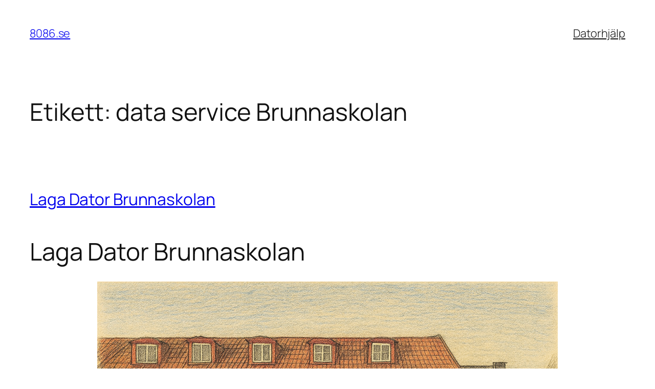

--- FILE ---
content_type: text/html; charset=UTF-8
request_url: https://8086.se/tag/data-service-brunnaskolan/
body_size: 16681
content:
<!DOCTYPE html>
<html lang="sv-SE">
<head>
	<meta charset="UTF-8" />
	<meta name="viewport" content="width=device-width, initial-scale=1" />
<meta name='robots' content='max-image-preview:large' />
	<style>img:is([sizes="auto" i], [sizes^="auto," i]) { contain-intrinsic-size: 3000px 1500px }</style>
	<title>data service Brunnaskolan &#8211; 8086.se</title>
<link rel="alternate" type="application/rss+xml" title="8086.se &raquo; Webbflöde" href="https://8086.se/feed/" />
<link rel="alternate" type="application/rss+xml" title="8086.se &raquo; Kommentarsflöde" href="https://8086.se/comments/feed/" />
<link rel="alternate" type="application/rss+xml" title="8086.se &raquo; etikettflöde för data service Brunnaskolan" href="https://8086.se/tag/data-service-brunnaskolan/feed/" />
<script>
window._wpemojiSettings = {"baseUrl":"https:\/\/s.w.org\/images\/core\/emoji\/16.0.1\/72x72\/","ext":".png","svgUrl":"https:\/\/s.w.org\/images\/core\/emoji\/16.0.1\/svg\/","svgExt":".svg","source":{"concatemoji":"https:\/\/8086.se\/wp-includes\/js\/wp-emoji-release.min.js?ver=6.8.3"}};
/*! This file is auto-generated */
!function(s,n){var o,i,e;function c(e){try{var t={supportTests:e,timestamp:(new Date).valueOf()};sessionStorage.setItem(o,JSON.stringify(t))}catch(e){}}function p(e,t,n){e.clearRect(0,0,e.canvas.width,e.canvas.height),e.fillText(t,0,0);var t=new Uint32Array(e.getImageData(0,0,e.canvas.width,e.canvas.height).data),a=(e.clearRect(0,0,e.canvas.width,e.canvas.height),e.fillText(n,0,0),new Uint32Array(e.getImageData(0,0,e.canvas.width,e.canvas.height).data));return t.every(function(e,t){return e===a[t]})}function u(e,t){e.clearRect(0,0,e.canvas.width,e.canvas.height),e.fillText(t,0,0);for(var n=e.getImageData(16,16,1,1),a=0;a<n.data.length;a++)if(0!==n.data[a])return!1;return!0}function f(e,t,n,a){switch(t){case"flag":return n(e,"\ud83c\udff3\ufe0f\u200d\u26a7\ufe0f","\ud83c\udff3\ufe0f\u200b\u26a7\ufe0f")?!1:!n(e,"\ud83c\udde8\ud83c\uddf6","\ud83c\udde8\u200b\ud83c\uddf6")&&!n(e,"\ud83c\udff4\udb40\udc67\udb40\udc62\udb40\udc65\udb40\udc6e\udb40\udc67\udb40\udc7f","\ud83c\udff4\u200b\udb40\udc67\u200b\udb40\udc62\u200b\udb40\udc65\u200b\udb40\udc6e\u200b\udb40\udc67\u200b\udb40\udc7f");case"emoji":return!a(e,"\ud83e\udedf")}return!1}function g(e,t,n,a){var r="undefined"!=typeof WorkerGlobalScope&&self instanceof WorkerGlobalScope?new OffscreenCanvas(300,150):s.createElement("canvas"),o=r.getContext("2d",{willReadFrequently:!0}),i=(o.textBaseline="top",o.font="600 32px Arial",{});return e.forEach(function(e){i[e]=t(o,e,n,a)}),i}function t(e){var t=s.createElement("script");t.src=e,t.defer=!0,s.head.appendChild(t)}"undefined"!=typeof Promise&&(o="wpEmojiSettingsSupports",i=["flag","emoji"],n.supports={everything:!0,everythingExceptFlag:!0},e=new Promise(function(e){s.addEventListener("DOMContentLoaded",e,{once:!0})}),new Promise(function(t){var n=function(){try{var e=JSON.parse(sessionStorage.getItem(o));if("object"==typeof e&&"number"==typeof e.timestamp&&(new Date).valueOf()<e.timestamp+604800&&"object"==typeof e.supportTests)return e.supportTests}catch(e){}return null}();if(!n){if("undefined"!=typeof Worker&&"undefined"!=typeof OffscreenCanvas&&"undefined"!=typeof URL&&URL.createObjectURL&&"undefined"!=typeof Blob)try{var e="postMessage("+g.toString()+"("+[JSON.stringify(i),f.toString(),p.toString(),u.toString()].join(",")+"));",a=new Blob([e],{type:"text/javascript"}),r=new Worker(URL.createObjectURL(a),{name:"wpTestEmojiSupports"});return void(r.onmessage=function(e){c(n=e.data),r.terminate(),t(n)})}catch(e){}c(n=g(i,f,p,u))}t(n)}).then(function(e){for(var t in e)n.supports[t]=e[t],n.supports.everything=n.supports.everything&&n.supports[t],"flag"!==t&&(n.supports.everythingExceptFlag=n.supports.everythingExceptFlag&&n.supports[t]);n.supports.everythingExceptFlag=n.supports.everythingExceptFlag&&!n.supports.flag,n.DOMReady=!1,n.readyCallback=function(){n.DOMReady=!0}}).then(function(){return e}).then(function(){var e;n.supports.everything||(n.readyCallback(),(e=n.source||{}).concatemoji?t(e.concatemoji):e.wpemoji&&e.twemoji&&(t(e.twemoji),t(e.wpemoji)))}))}((window,document),window._wpemojiSettings);
</script>
<style id='wp-block-site-title-inline-css'>
.wp-block-site-title{box-sizing:border-box}.wp-block-site-title :where(a){color:inherit;font-family:inherit;font-size:inherit;font-style:inherit;font-weight:inherit;letter-spacing:inherit;line-height:inherit;text-decoration:inherit}
</style>
<style id='wp-block-page-list-inline-css'>
.wp-block-navigation .wp-block-page-list{align-items:var(--navigation-layout-align,initial);background-color:inherit;display:flex;flex-direction:var(--navigation-layout-direction,initial);flex-wrap:var(--navigation-layout-wrap,wrap);justify-content:var(--navigation-layout-justify,initial)}.wp-block-navigation .wp-block-navigation-item{background-color:inherit}.wp-block-page-list{box-sizing:border-box}
</style>
<link rel='stylesheet' id='wp-block-navigation-css' href='https://8086.se/wp-includes/blocks/navigation/style.min.css?ver=6.8.3' media='all' />
<style id='wp-block-group-inline-css'>
.wp-block-group{box-sizing:border-box}:where(.wp-block-group.wp-block-group-is-layout-constrained){position:relative}
</style>
<style id='wp-block-query-title-inline-css'>
.wp-block-query-title{box-sizing:border-box}
</style>
<style id='wp-block-term-description-inline-css'>
:where(.wp-block-term-description){box-sizing:border-box;margin-bottom:var(--wp--style--block-gap);margin-top:var(--wp--style--block-gap)}.wp-block-term-description p{margin-bottom:0;margin-top:0}
</style>
<style id='wp-block-post-featured-image-inline-css'>
.wp-block-post-featured-image{margin-left:0;margin-right:0}.wp-block-post-featured-image a{display:block;height:100%}.wp-block-post-featured-image :where(img){box-sizing:border-box;height:auto;max-width:100%;vertical-align:bottom;width:100%}.wp-block-post-featured-image.alignfull img,.wp-block-post-featured-image.alignwide img{width:100%}.wp-block-post-featured-image .wp-block-post-featured-image__overlay.has-background-dim{background-color:#000;inset:0;position:absolute}.wp-block-post-featured-image{position:relative}.wp-block-post-featured-image .wp-block-post-featured-image__overlay.has-background-gradient{background-color:initial}.wp-block-post-featured-image .wp-block-post-featured-image__overlay.has-background-dim-0{opacity:0}.wp-block-post-featured-image .wp-block-post-featured-image__overlay.has-background-dim-10{opacity:.1}.wp-block-post-featured-image .wp-block-post-featured-image__overlay.has-background-dim-20{opacity:.2}.wp-block-post-featured-image .wp-block-post-featured-image__overlay.has-background-dim-30{opacity:.3}.wp-block-post-featured-image .wp-block-post-featured-image__overlay.has-background-dim-40{opacity:.4}.wp-block-post-featured-image .wp-block-post-featured-image__overlay.has-background-dim-50{opacity:.5}.wp-block-post-featured-image .wp-block-post-featured-image__overlay.has-background-dim-60{opacity:.6}.wp-block-post-featured-image .wp-block-post-featured-image__overlay.has-background-dim-70{opacity:.7}.wp-block-post-featured-image .wp-block-post-featured-image__overlay.has-background-dim-80{opacity:.8}.wp-block-post-featured-image .wp-block-post-featured-image__overlay.has-background-dim-90{opacity:.9}.wp-block-post-featured-image .wp-block-post-featured-image__overlay.has-background-dim-100{opacity:1}.wp-block-post-featured-image:where(.alignleft,.alignright){width:100%}
</style>
<style id='wp-block-post-title-inline-css'>
.wp-block-post-title{box-sizing:border-box;word-break:break-word}.wp-block-post-title :where(a){display:inline-block;font-family:inherit;font-size:inherit;font-style:inherit;font-weight:inherit;letter-spacing:inherit;line-height:inherit;text-decoration:inherit}
</style>
<style id='wp-block-post-content-inline-css'>
.wp-block-post-content{display:flow-root}
</style>
<style id='wp-block-post-date-inline-css'>
.wp-block-post-date{box-sizing:border-box}
</style>
<style id='wp-block-post-template-inline-css'>
.wp-block-post-template{box-sizing:border-box;list-style:none;margin-bottom:0;margin-top:0;max-width:100%;padding:0}.wp-block-post-template.is-flex-container{display:flex;flex-direction:row;flex-wrap:wrap;gap:1.25em}.wp-block-post-template.is-flex-container>li{margin:0;width:100%}@media (min-width:600px){.wp-block-post-template.is-flex-container.is-flex-container.columns-2>li{width:calc(50% - .625em)}.wp-block-post-template.is-flex-container.is-flex-container.columns-3>li{width:calc(33.33333% - .83333em)}.wp-block-post-template.is-flex-container.is-flex-container.columns-4>li{width:calc(25% - .9375em)}.wp-block-post-template.is-flex-container.is-flex-container.columns-5>li{width:calc(20% - 1em)}.wp-block-post-template.is-flex-container.is-flex-container.columns-6>li{width:calc(16.66667% - 1.04167em)}}@media (max-width:600px){.wp-block-post-template-is-layout-grid.wp-block-post-template-is-layout-grid.wp-block-post-template-is-layout-grid.wp-block-post-template-is-layout-grid{grid-template-columns:1fr}}.wp-block-post-template-is-layout-constrained>li>.alignright,.wp-block-post-template-is-layout-flow>li>.alignright{float:right;margin-inline-end:0;margin-inline-start:2em}.wp-block-post-template-is-layout-constrained>li>.alignleft,.wp-block-post-template-is-layout-flow>li>.alignleft{float:left;margin-inline-end:2em;margin-inline-start:0}.wp-block-post-template-is-layout-constrained>li>.aligncenter,.wp-block-post-template-is-layout-flow>li>.aligncenter{margin-inline-end:auto;margin-inline-start:auto}
</style>
<style id='wp-block-paragraph-inline-css'>
.is-small-text{font-size:.875em}.is-regular-text{font-size:1em}.is-large-text{font-size:2.25em}.is-larger-text{font-size:3em}.has-drop-cap:not(:focus):first-letter{float:left;font-size:8.4em;font-style:normal;font-weight:100;line-height:.68;margin:.05em .1em 0 0;text-transform:uppercase}body.rtl .has-drop-cap:not(:focus):first-letter{float:none;margin-left:.1em}p.has-drop-cap.has-background{overflow:hidden}:root :where(p.has-background){padding:1.25em 2.375em}:where(p.has-text-color:not(.has-link-color)) a{color:inherit}p.has-text-align-left[style*="writing-mode:vertical-lr"],p.has-text-align-right[style*="writing-mode:vertical-rl"]{rotate:180deg}
</style>
<style id='wp-block-query-pagination-inline-css'>
.wp-block-query-pagination.is-content-justification-space-between>.wp-block-query-pagination-next:last-of-type{margin-inline-start:auto}.wp-block-query-pagination.is-content-justification-space-between>.wp-block-query-pagination-previous:first-child{margin-inline-end:auto}.wp-block-query-pagination .wp-block-query-pagination-previous-arrow{display:inline-block;margin-right:1ch}.wp-block-query-pagination .wp-block-query-pagination-previous-arrow:not(.is-arrow-chevron){transform:scaleX(1)}.wp-block-query-pagination .wp-block-query-pagination-next-arrow{display:inline-block;margin-left:1ch}.wp-block-query-pagination .wp-block-query-pagination-next-arrow:not(.is-arrow-chevron){transform:scaleX(1)}.wp-block-query-pagination.aligncenter{justify-content:center}
</style>
<style id='wp-block-site-logo-inline-css'>
.wp-block-site-logo{box-sizing:border-box;line-height:0}.wp-block-site-logo a{display:inline-block;line-height:0}.wp-block-site-logo.is-default-size img{height:auto;width:120px}.wp-block-site-logo img{height:auto;max-width:100%}.wp-block-site-logo a,.wp-block-site-logo img{border-radius:inherit}.wp-block-site-logo.aligncenter{margin-left:auto;margin-right:auto;text-align:center}:root :where(.wp-block-site-logo.is-style-rounded){border-radius:9999px}
</style>
<style id='wp-block-site-tagline-inline-css'>
.wp-block-site-tagline{box-sizing:border-box}
</style>
<style id='wp-block-spacer-inline-css'>
.wp-block-spacer{clear:both}
</style>
<style id='wp-block-columns-inline-css'>
.wp-block-columns{align-items:normal!important;box-sizing:border-box;display:flex;flex-wrap:wrap!important}@media (min-width:782px){.wp-block-columns{flex-wrap:nowrap!important}}.wp-block-columns.are-vertically-aligned-top{align-items:flex-start}.wp-block-columns.are-vertically-aligned-center{align-items:center}.wp-block-columns.are-vertically-aligned-bottom{align-items:flex-end}@media (max-width:781px){.wp-block-columns:not(.is-not-stacked-on-mobile)>.wp-block-column{flex-basis:100%!important}}@media (min-width:782px){.wp-block-columns:not(.is-not-stacked-on-mobile)>.wp-block-column{flex-basis:0;flex-grow:1}.wp-block-columns:not(.is-not-stacked-on-mobile)>.wp-block-column[style*=flex-basis]{flex-grow:0}}.wp-block-columns.is-not-stacked-on-mobile{flex-wrap:nowrap!important}.wp-block-columns.is-not-stacked-on-mobile>.wp-block-column{flex-basis:0;flex-grow:1}.wp-block-columns.is-not-stacked-on-mobile>.wp-block-column[style*=flex-basis]{flex-grow:0}:where(.wp-block-columns){margin-bottom:1.75em}:where(.wp-block-columns.has-background){padding:1.25em 2.375em}.wp-block-column{flex-grow:1;min-width:0;overflow-wrap:break-word;word-break:break-word}.wp-block-column.is-vertically-aligned-top{align-self:flex-start}.wp-block-column.is-vertically-aligned-center{align-self:center}.wp-block-column.is-vertically-aligned-bottom{align-self:flex-end}.wp-block-column.is-vertically-aligned-stretch{align-self:stretch}.wp-block-column.is-vertically-aligned-bottom,.wp-block-column.is-vertically-aligned-center,.wp-block-column.is-vertically-aligned-top{width:100%}
</style>
<style id='wp-block-rss-inline-css'>
ul.wp-block-rss.alignleft{margin-right:2em}ul.wp-block-rss.alignright{margin-left:2em}ul.wp-block-rss.is-grid{display:flex;flex-wrap:wrap;padding:0}ul.wp-block-rss.is-grid li{margin:0 1em 1em 0;width:100%}@media (min-width:600px){ul.wp-block-rss.columns-2 li{width:calc(50% - 1em)}ul.wp-block-rss.columns-3 li{width:calc(33.33333% - 1em)}ul.wp-block-rss.columns-4 li{width:calc(25% - 1em)}ul.wp-block-rss.columns-5 li{width:calc(20% - 1em)}ul.wp-block-rss.columns-6 li{width:calc(16.66667% - 1em)}}.wp-block-rss__item-author,.wp-block-rss__item-publish-date{display:block;font-size:.8125em}.wp-block-rss{box-sizing:border-box;list-style:none;padding:0}
</style>
<style id='wp-emoji-styles-inline-css'>

	img.wp-smiley, img.emoji {
		display: inline !important;
		border: none !important;
		box-shadow: none !important;
		height: 1em !important;
		width: 1em !important;
		margin: 0 0.07em !important;
		vertical-align: -0.1em !important;
		background: none !important;
		padding: 0 !important;
	}
</style>
<style id='wp-block-library-inline-css'>
:root{--wp-admin-theme-color:#007cba;--wp-admin-theme-color--rgb:0,124,186;--wp-admin-theme-color-darker-10:#006ba1;--wp-admin-theme-color-darker-10--rgb:0,107,161;--wp-admin-theme-color-darker-20:#005a87;--wp-admin-theme-color-darker-20--rgb:0,90,135;--wp-admin-border-width-focus:2px;--wp-block-synced-color:#7a00df;--wp-block-synced-color--rgb:122,0,223;--wp-bound-block-color:var(--wp-block-synced-color)}@media (min-resolution:192dpi){:root{--wp-admin-border-width-focus:1.5px}}.wp-element-button{cursor:pointer}:root{--wp--preset--font-size--normal:16px;--wp--preset--font-size--huge:42px}:root .has-very-light-gray-background-color{background-color:#eee}:root .has-very-dark-gray-background-color{background-color:#313131}:root .has-very-light-gray-color{color:#eee}:root .has-very-dark-gray-color{color:#313131}:root .has-vivid-green-cyan-to-vivid-cyan-blue-gradient-background{background:linear-gradient(135deg,#00d084,#0693e3)}:root .has-purple-crush-gradient-background{background:linear-gradient(135deg,#34e2e4,#4721fb 50%,#ab1dfe)}:root .has-hazy-dawn-gradient-background{background:linear-gradient(135deg,#faaca8,#dad0ec)}:root .has-subdued-olive-gradient-background{background:linear-gradient(135deg,#fafae1,#67a671)}:root .has-atomic-cream-gradient-background{background:linear-gradient(135deg,#fdd79a,#004a59)}:root .has-nightshade-gradient-background{background:linear-gradient(135deg,#330968,#31cdcf)}:root .has-midnight-gradient-background{background:linear-gradient(135deg,#020381,#2874fc)}.has-regular-font-size{font-size:1em}.has-larger-font-size{font-size:2.625em}.has-normal-font-size{font-size:var(--wp--preset--font-size--normal)}.has-huge-font-size{font-size:var(--wp--preset--font-size--huge)}.has-text-align-center{text-align:center}.has-text-align-left{text-align:left}.has-text-align-right{text-align:right}#end-resizable-editor-section{display:none}.aligncenter{clear:both}.items-justified-left{justify-content:flex-start}.items-justified-center{justify-content:center}.items-justified-right{justify-content:flex-end}.items-justified-space-between{justify-content:space-between}.screen-reader-text{border:0;clip-path:inset(50%);height:1px;margin:-1px;overflow:hidden;padding:0;position:absolute;width:1px;word-wrap:normal!important}.screen-reader-text:focus{background-color:#ddd;clip-path:none;color:#444;display:block;font-size:1em;height:auto;left:5px;line-height:normal;padding:15px 23px 14px;text-decoration:none;top:5px;width:auto;z-index:100000}html :where(.has-border-color){border-style:solid}html :where([style*=border-top-color]){border-top-style:solid}html :where([style*=border-right-color]){border-right-style:solid}html :where([style*=border-bottom-color]){border-bottom-style:solid}html :where([style*=border-left-color]){border-left-style:solid}html :where([style*=border-width]){border-style:solid}html :where([style*=border-top-width]){border-top-style:solid}html :where([style*=border-right-width]){border-right-style:solid}html :where([style*=border-bottom-width]){border-bottom-style:solid}html :where([style*=border-left-width]){border-left-style:solid}html :where(img[class*=wp-image-]){height:auto;max-width:100%}:where(figure){margin:0 0 1em}html :where(.is-position-sticky){--wp-admin--admin-bar--position-offset:var(--wp-admin--admin-bar--height,0px)}@media screen and (max-width:600px){html :where(.is-position-sticky){--wp-admin--admin-bar--position-offset:0px}}
</style>
<style id='global-styles-inline-css'>
:root{--wp--preset--aspect-ratio--square: 1;--wp--preset--aspect-ratio--4-3: 4/3;--wp--preset--aspect-ratio--3-4: 3/4;--wp--preset--aspect-ratio--3-2: 3/2;--wp--preset--aspect-ratio--2-3: 2/3;--wp--preset--aspect-ratio--16-9: 16/9;--wp--preset--aspect-ratio--9-16: 9/16;--wp--preset--color--black: #000000;--wp--preset--color--cyan-bluish-gray: #abb8c3;--wp--preset--color--white: #ffffff;--wp--preset--color--pale-pink: #f78da7;--wp--preset--color--vivid-red: #cf2e2e;--wp--preset--color--luminous-vivid-orange: #ff6900;--wp--preset--color--luminous-vivid-amber: #fcb900;--wp--preset--color--light-green-cyan: #7bdcb5;--wp--preset--color--vivid-green-cyan: #00d084;--wp--preset--color--pale-cyan-blue: #8ed1fc;--wp--preset--color--vivid-cyan-blue: #0693e3;--wp--preset--color--vivid-purple: #9b51e0;--wp--preset--color--base: #FFFFFF;--wp--preset--color--contrast: #111111;--wp--preset--color--accent-1: #FFEE58;--wp--preset--color--accent-2: #F6CFF4;--wp--preset--color--accent-3: #503AA8;--wp--preset--color--accent-4: #686868;--wp--preset--color--accent-5: #FBFAF3;--wp--preset--color--accent-6: color-mix(in srgb, currentColor 20%, transparent);--wp--preset--gradient--vivid-cyan-blue-to-vivid-purple: linear-gradient(135deg,rgba(6,147,227,1) 0%,rgb(155,81,224) 100%);--wp--preset--gradient--light-green-cyan-to-vivid-green-cyan: linear-gradient(135deg,rgb(122,220,180) 0%,rgb(0,208,130) 100%);--wp--preset--gradient--luminous-vivid-amber-to-luminous-vivid-orange: linear-gradient(135deg,rgba(252,185,0,1) 0%,rgba(255,105,0,1) 100%);--wp--preset--gradient--luminous-vivid-orange-to-vivid-red: linear-gradient(135deg,rgba(255,105,0,1) 0%,rgb(207,46,46) 100%);--wp--preset--gradient--very-light-gray-to-cyan-bluish-gray: linear-gradient(135deg,rgb(238,238,238) 0%,rgb(169,184,195) 100%);--wp--preset--gradient--cool-to-warm-spectrum: linear-gradient(135deg,rgb(74,234,220) 0%,rgb(151,120,209) 20%,rgb(207,42,186) 40%,rgb(238,44,130) 60%,rgb(251,105,98) 80%,rgb(254,248,76) 100%);--wp--preset--gradient--blush-light-purple: linear-gradient(135deg,rgb(255,206,236) 0%,rgb(152,150,240) 100%);--wp--preset--gradient--blush-bordeaux: linear-gradient(135deg,rgb(254,205,165) 0%,rgb(254,45,45) 50%,rgb(107,0,62) 100%);--wp--preset--gradient--luminous-dusk: linear-gradient(135deg,rgb(255,203,112) 0%,rgb(199,81,192) 50%,rgb(65,88,208) 100%);--wp--preset--gradient--pale-ocean: linear-gradient(135deg,rgb(255,245,203) 0%,rgb(182,227,212) 50%,rgb(51,167,181) 100%);--wp--preset--gradient--electric-grass: linear-gradient(135deg,rgb(202,248,128) 0%,rgb(113,206,126) 100%);--wp--preset--gradient--midnight: linear-gradient(135deg,rgb(2,3,129) 0%,rgb(40,116,252) 100%);--wp--preset--font-size--small: 0.875rem;--wp--preset--font-size--medium: clamp(1rem, 1rem + ((1vw - 0.2rem) * 0.196), 1.125rem);--wp--preset--font-size--large: clamp(1.125rem, 1.125rem + ((1vw - 0.2rem) * 0.392), 1.375rem);--wp--preset--font-size--x-large: clamp(1.75rem, 1.75rem + ((1vw - 0.2rem) * 0.392), 2rem);--wp--preset--font-size--xx-large: clamp(2.15rem, 2.15rem + ((1vw - 0.2rem) * 1.333), 3rem);--wp--preset--font-family--manrope: Manrope, sans-serif;--wp--preset--font-family--fira-code: "Fira Code", monospace;--wp--preset--spacing--20: 10px;--wp--preset--spacing--30: 20px;--wp--preset--spacing--40: 30px;--wp--preset--spacing--50: clamp(30px, 5vw, 50px);--wp--preset--spacing--60: clamp(30px, 7vw, 70px);--wp--preset--spacing--70: clamp(50px, 7vw, 90px);--wp--preset--spacing--80: clamp(70px, 10vw, 140px);--wp--preset--shadow--natural: 6px 6px 9px rgba(0, 0, 0, 0.2);--wp--preset--shadow--deep: 12px 12px 50px rgba(0, 0, 0, 0.4);--wp--preset--shadow--sharp: 6px 6px 0px rgba(0, 0, 0, 0.2);--wp--preset--shadow--outlined: 6px 6px 0px -3px rgba(255, 255, 255, 1), 6px 6px rgba(0, 0, 0, 1);--wp--preset--shadow--crisp: 6px 6px 0px rgba(0, 0, 0, 1);}:root { --wp--style--global--content-size: 645px;--wp--style--global--wide-size: 1340px; }:where(body) { margin: 0; }.wp-site-blocks { padding-top: var(--wp--style--root--padding-top); padding-bottom: var(--wp--style--root--padding-bottom); }.has-global-padding { padding-right: var(--wp--style--root--padding-right); padding-left: var(--wp--style--root--padding-left); }.has-global-padding > .alignfull { margin-right: calc(var(--wp--style--root--padding-right) * -1); margin-left: calc(var(--wp--style--root--padding-left) * -1); }.has-global-padding :where(:not(.alignfull.is-layout-flow) > .has-global-padding:not(.wp-block-block, .alignfull)) { padding-right: 0; padding-left: 0; }.has-global-padding :where(:not(.alignfull.is-layout-flow) > .has-global-padding:not(.wp-block-block, .alignfull)) > .alignfull { margin-left: 0; margin-right: 0; }.wp-site-blocks > .alignleft { float: left; margin-right: 2em; }.wp-site-blocks > .alignright { float: right; margin-left: 2em; }.wp-site-blocks > .aligncenter { justify-content: center; margin-left: auto; margin-right: auto; }:where(.wp-site-blocks) > * { margin-block-start: 1.2rem; margin-block-end: 0; }:where(.wp-site-blocks) > :first-child { margin-block-start: 0; }:where(.wp-site-blocks) > :last-child { margin-block-end: 0; }:root { --wp--style--block-gap: 1.2rem; }:root :where(.is-layout-flow) > :first-child{margin-block-start: 0;}:root :where(.is-layout-flow) > :last-child{margin-block-end: 0;}:root :where(.is-layout-flow) > *{margin-block-start: 1.2rem;margin-block-end: 0;}:root :where(.is-layout-constrained) > :first-child{margin-block-start: 0;}:root :where(.is-layout-constrained) > :last-child{margin-block-end: 0;}:root :where(.is-layout-constrained) > *{margin-block-start: 1.2rem;margin-block-end: 0;}:root :where(.is-layout-flex){gap: 1.2rem;}:root :where(.is-layout-grid){gap: 1.2rem;}.is-layout-flow > .alignleft{float: left;margin-inline-start: 0;margin-inline-end: 2em;}.is-layout-flow > .alignright{float: right;margin-inline-start: 2em;margin-inline-end: 0;}.is-layout-flow > .aligncenter{margin-left: auto !important;margin-right: auto !important;}.is-layout-constrained > .alignleft{float: left;margin-inline-start: 0;margin-inline-end: 2em;}.is-layout-constrained > .alignright{float: right;margin-inline-start: 2em;margin-inline-end: 0;}.is-layout-constrained > .aligncenter{margin-left: auto !important;margin-right: auto !important;}.is-layout-constrained > :where(:not(.alignleft):not(.alignright):not(.alignfull)){max-width: var(--wp--style--global--content-size);margin-left: auto !important;margin-right: auto !important;}.is-layout-constrained > .alignwide{max-width: var(--wp--style--global--wide-size);}body .is-layout-flex{display: flex;}.is-layout-flex{flex-wrap: wrap;align-items: center;}.is-layout-flex > :is(*, div){margin: 0;}body .is-layout-grid{display: grid;}.is-layout-grid > :is(*, div){margin: 0;}body{background-color: var(--wp--preset--color--base);color: var(--wp--preset--color--contrast);font-family: var(--wp--preset--font-family--manrope);font-size: var(--wp--preset--font-size--large);font-weight: 300;letter-spacing: -0.1px;line-height: 1.4;--wp--style--root--padding-top: 0px;--wp--style--root--padding-right: var(--wp--preset--spacing--50);--wp--style--root--padding-bottom: 0px;--wp--style--root--padding-left: var(--wp--preset--spacing--50);}a:where(:not(.wp-element-button)){color: currentColor;text-decoration: underline;}:root :where(a:where(:not(.wp-element-button)):hover){text-decoration: none;}h1, h2, h3, h4, h5, h6{font-weight: 400;letter-spacing: -0.1px;line-height: 1.125;}h1{font-size: var(--wp--preset--font-size--xx-large);}h2{font-size: var(--wp--preset--font-size--x-large);}h3{font-size: var(--wp--preset--font-size--large);}h4{font-size: var(--wp--preset--font-size--medium);}h5{font-size: var(--wp--preset--font-size--small);letter-spacing: 0.5px;}h6{font-size: var(--wp--preset--font-size--small);font-weight: 700;letter-spacing: 1.4px;text-transform: uppercase;}:root :where(.wp-element-button, .wp-block-button__link){background-color: var(--wp--preset--color--contrast);border-width: 0;color: var(--wp--preset--color--base);font-family: inherit;font-size: var(--wp--preset--font-size--medium);line-height: inherit;padding-top: 1rem;padding-right: 2.25rem;padding-bottom: 1rem;padding-left: 2.25rem;text-decoration: none;}:root :where(.wp-element-button:hover, .wp-block-button__link:hover){background-color: color-mix(in srgb, var(--wp--preset--color--contrast) 85%, transparent);border-color: transparent;color: var(--wp--preset--color--base);}:root :where(.wp-element-button:focus, .wp-block-button__link:focus){outline-color: var(--wp--preset--color--accent-4);outline-offset: 2px;}:root :where(.wp-element-caption, .wp-block-audio figcaption, .wp-block-embed figcaption, .wp-block-gallery figcaption, .wp-block-image figcaption, .wp-block-table figcaption, .wp-block-video figcaption){font-size: var(--wp--preset--font-size--small);line-height: 1.4;}.has-black-color{color: var(--wp--preset--color--black) !important;}.has-cyan-bluish-gray-color{color: var(--wp--preset--color--cyan-bluish-gray) !important;}.has-white-color{color: var(--wp--preset--color--white) !important;}.has-pale-pink-color{color: var(--wp--preset--color--pale-pink) !important;}.has-vivid-red-color{color: var(--wp--preset--color--vivid-red) !important;}.has-luminous-vivid-orange-color{color: var(--wp--preset--color--luminous-vivid-orange) !important;}.has-luminous-vivid-amber-color{color: var(--wp--preset--color--luminous-vivid-amber) !important;}.has-light-green-cyan-color{color: var(--wp--preset--color--light-green-cyan) !important;}.has-vivid-green-cyan-color{color: var(--wp--preset--color--vivid-green-cyan) !important;}.has-pale-cyan-blue-color{color: var(--wp--preset--color--pale-cyan-blue) !important;}.has-vivid-cyan-blue-color{color: var(--wp--preset--color--vivid-cyan-blue) !important;}.has-vivid-purple-color{color: var(--wp--preset--color--vivid-purple) !important;}.has-base-color{color: var(--wp--preset--color--base) !important;}.has-contrast-color{color: var(--wp--preset--color--contrast) !important;}.has-accent-1-color{color: var(--wp--preset--color--accent-1) !important;}.has-accent-2-color{color: var(--wp--preset--color--accent-2) !important;}.has-accent-3-color{color: var(--wp--preset--color--accent-3) !important;}.has-accent-4-color{color: var(--wp--preset--color--accent-4) !important;}.has-accent-5-color{color: var(--wp--preset--color--accent-5) !important;}.has-accent-6-color{color: var(--wp--preset--color--accent-6) !important;}.has-black-background-color{background-color: var(--wp--preset--color--black) !important;}.has-cyan-bluish-gray-background-color{background-color: var(--wp--preset--color--cyan-bluish-gray) !important;}.has-white-background-color{background-color: var(--wp--preset--color--white) !important;}.has-pale-pink-background-color{background-color: var(--wp--preset--color--pale-pink) !important;}.has-vivid-red-background-color{background-color: var(--wp--preset--color--vivid-red) !important;}.has-luminous-vivid-orange-background-color{background-color: var(--wp--preset--color--luminous-vivid-orange) !important;}.has-luminous-vivid-amber-background-color{background-color: var(--wp--preset--color--luminous-vivid-amber) !important;}.has-light-green-cyan-background-color{background-color: var(--wp--preset--color--light-green-cyan) !important;}.has-vivid-green-cyan-background-color{background-color: var(--wp--preset--color--vivid-green-cyan) !important;}.has-pale-cyan-blue-background-color{background-color: var(--wp--preset--color--pale-cyan-blue) !important;}.has-vivid-cyan-blue-background-color{background-color: var(--wp--preset--color--vivid-cyan-blue) !important;}.has-vivid-purple-background-color{background-color: var(--wp--preset--color--vivid-purple) !important;}.has-base-background-color{background-color: var(--wp--preset--color--base) !important;}.has-contrast-background-color{background-color: var(--wp--preset--color--contrast) !important;}.has-accent-1-background-color{background-color: var(--wp--preset--color--accent-1) !important;}.has-accent-2-background-color{background-color: var(--wp--preset--color--accent-2) !important;}.has-accent-3-background-color{background-color: var(--wp--preset--color--accent-3) !important;}.has-accent-4-background-color{background-color: var(--wp--preset--color--accent-4) !important;}.has-accent-5-background-color{background-color: var(--wp--preset--color--accent-5) !important;}.has-accent-6-background-color{background-color: var(--wp--preset--color--accent-6) !important;}.has-black-border-color{border-color: var(--wp--preset--color--black) !important;}.has-cyan-bluish-gray-border-color{border-color: var(--wp--preset--color--cyan-bluish-gray) !important;}.has-white-border-color{border-color: var(--wp--preset--color--white) !important;}.has-pale-pink-border-color{border-color: var(--wp--preset--color--pale-pink) !important;}.has-vivid-red-border-color{border-color: var(--wp--preset--color--vivid-red) !important;}.has-luminous-vivid-orange-border-color{border-color: var(--wp--preset--color--luminous-vivid-orange) !important;}.has-luminous-vivid-amber-border-color{border-color: var(--wp--preset--color--luminous-vivid-amber) !important;}.has-light-green-cyan-border-color{border-color: var(--wp--preset--color--light-green-cyan) !important;}.has-vivid-green-cyan-border-color{border-color: var(--wp--preset--color--vivid-green-cyan) !important;}.has-pale-cyan-blue-border-color{border-color: var(--wp--preset--color--pale-cyan-blue) !important;}.has-vivid-cyan-blue-border-color{border-color: var(--wp--preset--color--vivid-cyan-blue) !important;}.has-vivid-purple-border-color{border-color: var(--wp--preset--color--vivid-purple) !important;}.has-base-border-color{border-color: var(--wp--preset--color--base) !important;}.has-contrast-border-color{border-color: var(--wp--preset--color--contrast) !important;}.has-accent-1-border-color{border-color: var(--wp--preset--color--accent-1) !important;}.has-accent-2-border-color{border-color: var(--wp--preset--color--accent-2) !important;}.has-accent-3-border-color{border-color: var(--wp--preset--color--accent-3) !important;}.has-accent-4-border-color{border-color: var(--wp--preset--color--accent-4) !important;}.has-accent-5-border-color{border-color: var(--wp--preset--color--accent-5) !important;}.has-accent-6-border-color{border-color: var(--wp--preset--color--accent-6) !important;}.has-vivid-cyan-blue-to-vivid-purple-gradient-background{background: var(--wp--preset--gradient--vivid-cyan-blue-to-vivid-purple) !important;}.has-light-green-cyan-to-vivid-green-cyan-gradient-background{background: var(--wp--preset--gradient--light-green-cyan-to-vivid-green-cyan) !important;}.has-luminous-vivid-amber-to-luminous-vivid-orange-gradient-background{background: var(--wp--preset--gradient--luminous-vivid-amber-to-luminous-vivid-orange) !important;}.has-luminous-vivid-orange-to-vivid-red-gradient-background{background: var(--wp--preset--gradient--luminous-vivid-orange-to-vivid-red) !important;}.has-very-light-gray-to-cyan-bluish-gray-gradient-background{background: var(--wp--preset--gradient--very-light-gray-to-cyan-bluish-gray) !important;}.has-cool-to-warm-spectrum-gradient-background{background: var(--wp--preset--gradient--cool-to-warm-spectrum) !important;}.has-blush-light-purple-gradient-background{background: var(--wp--preset--gradient--blush-light-purple) !important;}.has-blush-bordeaux-gradient-background{background: var(--wp--preset--gradient--blush-bordeaux) !important;}.has-luminous-dusk-gradient-background{background: var(--wp--preset--gradient--luminous-dusk) !important;}.has-pale-ocean-gradient-background{background: var(--wp--preset--gradient--pale-ocean) !important;}.has-electric-grass-gradient-background{background: var(--wp--preset--gradient--electric-grass) !important;}.has-midnight-gradient-background{background: var(--wp--preset--gradient--midnight) !important;}.has-small-font-size{font-size: var(--wp--preset--font-size--small) !important;}.has-medium-font-size{font-size: var(--wp--preset--font-size--medium) !important;}.has-large-font-size{font-size: var(--wp--preset--font-size--large) !important;}.has-x-large-font-size{font-size: var(--wp--preset--font-size--x-large) !important;}.has-xx-large-font-size{font-size: var(--wp--preset--font-size--xx-large) !important;}.has-manrope-font-family{font-family: var(--wp--preset--font-family--manrope) !important;}.has-fira-code-font-family{font-family: var(--wp--preset--font-family--fira-code) !important;}
:root :where(.wp-block-columns-is-layout-flow) > :first-child{margin-block-start: 0;}:root :where(.wp-block-columns-is-layout-flow) > :last-child{margin-block-end: 0;}:root :where(.wp-block-columns-is-layout-flow) > *{margin-block-start: var(--wp--preset--spacing--50);margin-block-end: 0;}:root :where(.wp-block-columns-is-layout-constrained) > :first-child{margin-block-start: 0;}:root :where(.wp-block-columns-is-layout-constrained) > :last-child{margin-block-end: 0;}:root :where(.wp-block-columns-is-layout-constrained) > *{margin-block-start: var(--wp--preset--spacing--50);margin-block-end: 0;}:root :where(.wp-block-columns-is-layout-flex){gap: var(--wp--preset--spacing--50);}:root :where(.wp-block-columns-is-layout-grid){gap: var(--wp--preset--spacing--50);}
:root :where(.wp-block-post-date){color: var(--wp--preset--color--accent-4);font-size: var(--wp--preset--font-size--small);}
:root :where(.wp-block-post-date a:where(:not(.wp-element-button))){color: var(--wp--preset--color--accent-4);text-decoration: none;}
:root :where(.wp-block-post-date a:where(:not(.wp-element-button)):hover){text-decoration: underline;}
:root :where(.wp-block-post-title a:where(:not(.wp-element-button))){text-decoration: none;}
:root :where(.wp-block-post-title a:where(:not(.wp-element-button)):hover){text-decoration: underline;}
:root :where(.wp-block-query-pagination){font-size: var(--wp--preset--font-size--medium);font-weight: 500;}
:root :where(.wp-block-site-tagline){font-size: var(--wp--preset--font-size--medium);}
:root :where(.wp-block-site-title){font-weight: 700;letter-spacing: -.5px;}
:root :where(.wp-block-site-title a:where(:not(.wp-element-button))){text-decoration: none;}
:root :where(.wp-block-site-title a:where(:not(.wp-element-button)):hover){text-decoration: underline;}
:root :where(.wp-block-term-description){font-size: var(--wp--preset--font-size--medium);}
:root :where(.wp-block-navigation){font-size: var(--wp--preset--font-size--medium);}
:root :where(.wp-block-navigation a:where(:not(.wp-element-button))){text-decoration: none;}
:root :where(.wp-block-navigation a:where(:not(.wp-element-button)):hover){text-decoration: underline;}
</style>
<style id='core-block-supports-inline-css'>
.wp-container-core-navigation-is-layout-fc306653{justify-content:flex-end;}.wp-container-core-group-is-layout-f4c28e8b{flex-wrap:nowrap;gap:var(--wp--preset--spacing--10);justify-content:flex-end;}.wp-container-core-group-is-layout-8165f36a{flex-wrap:nowrap;justify-content:space-between;}.wp-container-core-columns-is-layout-28f84493{flex-wrap:nowrap;}.wp-container-core-navigation-is-layout-fe9cc265{flex-direction:column;align-items:flex-start;}.wp-container-core-group-is-layout-570722b2{gap:var(--wp--preset--spacing--80);justify-content:space-between;align-items:flex-start;}.wp-container-core-group-is-layout-e5edad21{justify-content:space-between;align-items:flex-start;}.wp-container-core-group-is-layout-91e87306{gap:var(--wp--preset--spacing--20);justify-content:space-between;}
</style>
<style id='wp-block-template-skip-link-inline-css'>

		.skip-link.screen-reader-text {
			border: 0;
			clip-path: inset(50%);
			height: 1px;
			margin: -1px;
			overflow: hidden;
			padding: 0;
			position: absolute !important;
			width: 1px;
			word-wrap: normal !important;
		}

		.skip-link.screen-reader-text:focus {
			background-color: #eee;
			clip-path: none;
			color: #444;
			display: block;
			font-size: 1em;
			height: auto;
			left: 5px;
			line-height: normal;
			padding: 15px 23px 14px;
			text-decoration: none;
			top: 5px;
			width: auto;
			z-index: 100000;
		}
</style>
<link rel='stylesheet' id='twentytwentyfive-style-css' href='https://8086.se/wp-content/themes/twentytwentyfive/style.css?ver=1.2' media='all' />
<link rel="https://api.w.org/" href="https://8086.se/wp-json/" /><link rel="alternate" title="JSON" type="application/json" href="https://8086.se/wp-json/wp/v2/tags/9416" /><link rel="EditURI" type="application/rsd+xml" title="RSD" href="https://8086.se/xmlrpc.php?rsd" />
<meta name="generator" content="WordPress 6.8.3" />
<script type="importmap" id="wp-importmap">
{"imports":{"@wordpress\/interactivity":"https:\/\/8086.se\/wp-includes\/js\/dist\/script-modules\/interactivity\/index.min.js?ver=55aebb6e0a16726baffb"}}
</script>
<script type="module" src="https://8086.se/wp-includes/js/dist/script-modules/block-library/navigation/view.min.js?ver=61572d447d60c0aa5240" id="@wordpress/block-library/navigation/view-js-module"></script>
<link rel="modulepreload" href="https://8086.se/wp-includes/js/dist/script-modules/interactivity/index.min.js?ver=55aebb6e0a16726baffb" id="@wordpress/interactivity-js-modulepreload"><style class='wp-fonts-local'>
@font-face{font-family:Manrope;font-style:normal;font-weight:200 800;font-display:fallback;src:url('https://8086.se/wp-content/themes/twentytwentyfive/assets/fonts/manrope/Manrope-VariableFont_wght.woff2') format('woff2');}
@font-face{font-family:"Fira Code";font-style:normal;font-weight:300 700;font-display:fallback;src:url('https://8086.se/wp-content/themes/twentytwentyfive/assets/fonts/fira-code/FiraCode-VariableFont_wght.woff2') format('woff2');}
</style>
<link rel="icon" href="https://8086.se/wp-content/uploads/2023/09/Intel_C8086.jpg" sizes="32x32" />
<link rel="icon" href="https://8086.se/wp-content/uploads/2023/09/Intel_C8086.jpg" sizes="192x192" />
<link rel="apple-touch-icon" href="https://8086.se/wp-content/uploads/2023/09/Intel_C8086.jpg" />
<meta name="msapplication-TileImage" content="https://8086.se/wp-content/uploads/2023/09/Intel_C8086.jpg" />
</head>

<body class="archive tag tag-data-service-brunnaskolan tag-9416 wp-embed-responsive wp-theme-twentytwentyfive">

<div class="wp-site-blocks"><header class="wp-block-template-part">
<div class="wp-block-group alignfull is-layout-flow wp-block-group-is-layout-flow">
	
	<div class="wp-block-group has-global-padding is-layout-constrained wp-block-group-is-layout-constrained">
		
		<div class="wp-block-group alignwide is-content-justification-space-between is-nowrap is-layout-flex wp-container-core-group-is-layout-8165f36a wp-block-group-is-layout-flex" style="padding-top:var(--wp--preset--spacing--30);padding-bottom:var(--wp--preset--spacing--30)">
			<p class="wp-block-site-title"><a href="https://8086.se" target="_self" rel="home">8086.se</a></p>
			
			<div class="wp-block-group is-content-justification-right is-nowrap is-layout-flex wp-container-core-group-is-layout-f4c28e8b wp-block-group-is-layout-flex">
				<nav class="is-responsive items-justified-right wp-block-navigation is-content-justification-right is-layout-flex wp-container-core-navigation-is-layout-fc306653 wp-block-navigation-is-layout-flex" 
		 data-wp-interactive="core/navigation" data-wp-context='{"overlayOpenedBy":{"click":false,"hover":false,"focus":false},"type":"overlay","roleAttribute":"","ariaLabel":"Meny"}'><button aria-haspopup="dialog" aria-label="Öppna meny" class="wp-block-navigation__responsive-container-open" 
				data-wp-on-async--click="actions.openMenuOnClick"
				data-wp-on--keydown="actions.handleMenuKeydown"
			><svg width="24" height="24" xmlns="http://www.w3.org/2000/svg" viewBox="0 0 24 24" aria-hidden="true" focusable="false"><rect x="4" y="7.5" width="16" height="1.5" /><rect x="4" y="15" width="16" height="1.5" /></svg></button>
				<div class="wp-block-navigation__responsive-container  has-text-color has-contrast-color has-background has-base-background-color"  id="modal-1" 
				data-wp-class--has-modal-open="state.isMenuOpen"
				data-wp-class--is-menu-open="state.isMenuOpen"
				data-wp-watch="callbacks.initMenu"
				data-wp-on--keydown="actions.handleMenuKeydown"
				data-wp-on-async--focusout="actions.handleMenuFocusout"
				tabindex="-1"
			>
					<div class="wp-block-navigation__responsive-close" tabindex="-1">
						<div class="wp-block-navigation__responsive-dialog" 
				data-wp-bind--aria-modal="state.ariaModal"
				data-wp-bind--aria-label="state.ariaLabel"
				data-wp-bind--role="state.roleAttribute"
			>
							<button aria-label="Stäng meny" class="wp-block-navigation__responsive-container-close" 
				data-wp-on-async--click="actions.closeMenuOnClick"
			><svg xmlns="http://www.w3.org/2000/svg" viewBox="0 0 24 24" width="24" height="24" aria-hidden="true" focusable="false"><path d="m13.06 12 6.47-6.47-1.06-1.06L12 10.94 5.53 4.47 4.47 5.53 10.94 12l-6.47 6.47 1.06 1.06L12 13.06l6.47 6.47 1.06-1.06L13.06 12Z"></path></svg></button>
							<div class="wp-block-navigation__responsive-container-content" 
				data-wp-watch="callbacks.focusFirstElement"
			 id="modal-1-content">
								<ul class="wp-block-navigation__container is-responsive items-justified-right wp-block-navigation"><ul class="wp-block-page-list"><li class="wp-block-pages-list__item wp-block-navigation-item open-on-hover-click"><a class="wp-block-pages-list__item__link wp-block-navigation-item__content" href="https://8086.se/datorhjalp/">Datorhjälp</a></li></ul></ul>
							</div>
						</div>
					</div>
				</div></nav>
			</div>
			
		</div>
		
	</div>
	
</div>


</header>


<main class="wp-block-group has-global-padding is-layout-constrained wp-block-group-is-layout-constrained" style="margin-top:var(--wp--preset--spacing--60)">
	<h1 class="wp-block-query-title">Etikett: <span>data service Brunnaskolan</span></h1>
	 
	
<div class="wp-block-query alignfull is-layout-flow wp-block-query-is-layout-flow">
	<ul class="alignfull wp-block-post-template is-layout-flow wp-block-post-template-is-layout-flow"><li class="wp-block-post post-546 post type-post status-publish format-standard hentry category-okategoriserade tag-acer-service-brunnaskolan tag-apple-hjalp-brunnaskolan tag-apple-mac-repair-brunnaskolan tag-apple-service-brunnaskolan tag-apple-support-brunnaskolan tag-asus-service-brunnaskolan tag-backup-hjalp-brunnaskolan tag-batteribyte-acer-brunnaskolan tag-batteribyte-apple-brunnaskolan tag-behandling-av-virus-brunnaskolan tag-brunnaskolan tag-byta-batteri-laptop-brunnaskolan tag-change-battery-laptop-brunnaskolan tag-computer-consultant-brunnaskolan tag-computer-repair-brunnaskolan tag-computer-service-brunnaskolan tag-computer-support-and-services-brunnaskolan tag-data-doktor-brunnaskolan tag-data-hjalp-brunnaskolan tag-data-hjalpen-brunnaskolan tag-data-recovery-brunnaskolan tag-data-service-brunnaskolan tag-dataaterskapning-brunnaskolan tag-dataaterstallning-brunnaskolan tag-databorsen-brunnaskolan tag-datadoktorn-brunnaskolan tag-datafixare-brunnaskolan tag-datahjalp-brunnaskolan tag-datahjalp-for-seniorer-brunnaskolan tag-datahjalpen-brunnaskolan tag-datakonsult-brunnaskolan tag-dataraddning-brunnaskolan tag-dataraddningsforetag-data-recovery-brunnaskolan tag-dataservice-brunnaskolan tag-datasupport-brunnaskolan tag-datasupporten-brunnaskolan tag-dator-112-brunnaskolan tag-dator-data-backup-brunnaskolan tag-dator-hjalpen-brunnaskolan tag-dator-service-brunnaskolan tag-datoraukten-brunnaskolan tag-datorfixare-brunnaskolan tag-datorhjalp-brunnaskolan tag-datorhjalp-hemma-brunnaskolan tag-datorhjalpen-brunnaskolan tag-datorkrasch-brunnaskolan tag-datorproblem-brunnaskolan tag-datorservice-brunnaskolan tag-datorsupport-brunnaskolan tag-dell-service-brunnaskolan tag-digital-fixare-brunnaskolan tag-digitalfixare-brunnaskolan tag-doktor-dator-brunnaskolan tag-harddiskraddning-brunnaskolan tag-home-computer-service-brunnaskolan tag-installation-och-konfiguration-av-programvara-brunnaskolan tag-it-doktorn-brunnaskolan tag-it-fixare-brunnaskolan tag-it-hjalp-brunnaskolan tag-it-hjalpen-brunnaskolan tag-it-service-brunnaskolan tag-it-support-brunnaskolan tag-itdoktorn-brunnaskolan tag-laga-dator-brunnaskolan tag-laga-laptop-brunnaskolan tag-laga-mobil-brunnaskolan tag-laga-trasig-dator-brunnaskolan tag-laptop-repair-brunnaskolan tag-laptop-repartor-brunnaskolan tag-linux-support-brunnaskolan tag-linuxhjalp-brunnaskolan tag-mac-hjalp-brunnaskolan tag-mac-service-brunnaskolan tag-macdator-brunnaskolan tag-machjalp-brunnaskolan tag-machjalpen-brunnaskolan tag-macintosh-service-brunnaskolan tag-macsupport-brunnaskolan tag-microsoft-windows-pc-repair-brunnaskolan tag-mobildoktor-brunnaskolan tag-mobildoktorn-brunnaskolan tag-natverksproblem-brunnaskolan tag-natverkstekniker-brunnaskolan tag-obslosa-brunnaskolan tag-packard-bell-service-brunnaskolan tag-pc-data-service-brunnaskolan tag-pc-doktorn-brunnaskolan tag-pc-hjalp-brunnaskolan tag-rensa-dator-brunnaskolan tag-reparera-acer-brunnaskolan tag-reparera-asus-brunnaskolan tag-reparera-dator-brunnaskolan tag-reparera-dell-brunnaskolan tag-reparera-hp-brunnaskolan tag-reparera-iphone-brunnaskolan tag-reparera-laptop-brunnaskolan tag-reparera-macbook-brunnaskolan tag-reparera-msi-brunnaskolan tag-snabbare-dator-brunnaskolan tag-speldator-service-brunnaskolan tag-ta-bort-virus-brunnaskolan tag-teknik-hjalp-brunnaskolan tag-teknikhjalp-brunnaskolan tag-trasig-dc-laptop-brunnaskolan tag-trasig-laddkontakt-laptop-brunnaskolan tag-trasig-skarm-apple-brunnaskolan tag-tv-hjalp-brunnaskolan tag-virushjalp-brunnaskolan tag-virusrensning-brunnaskolan tag-virusskydd-brunnaskolan tag-wifi-hjalp-brunnaskolan tag-windows-reperation-brunnaskolan tag-windows-starta-inte-brunnaskolan">
		
		<div class="wp-block-group alignfull has-global-padding is-layout-constrained wp-block-group-is-layout-constrained" style="padding-top:var(--wp--preset--spacing--60);padding-bottom:var(--wp--preset--spacing--60)">
			
			<h2 class="wp-block-post-title has-x-large-font-size"><a href="https://8086.se/brunnaskolan/" target="_self" >Laga Dator Brunnaskolan</a></h2>
			<div class="entry-content alignfull wp-block-post-content has-medium-font-size has-global-padding is-layout-constrained wp-block-post-content-is-layout-constrained"><p><DIV ID="f1"></p>
<h1>Laga Dator Brunnaskolan<br />
</h1>
<figure style="text-align: center;">
  <img decoding="async" src="https://datorhjalp.se/web/wp-content/uploads/2025/11/image-8.png" 
       alt="Datorhjälps servicebutik"><figcaption style="margin-top: 8px; font-weight: bold;">
    Datorhjälps servicebutik på Orrspelsvägen 13, Bromma<br />
  </figcaption></figure>
<p><!-- Öppettider --></p>
<table width="100%" style="border-collapse: collapse;">
<tr>
<td align="center" style="padding: 20px;">
<div style="background-color: #f0f0f0; border: 1px solid #ccc; border-radius: 8px; padding: 15px; max-width: 600px; margin: 0 auto; font-family: Arial, sans-serif; color: #333; font-size: 14px;">
<h2 style="margin-top: 0; font-size: 20px;">Öppettider</h2>
<div id="openTimesTableContainer" style="font-size: 14px;"></div>
<p style="color: #555; margin-top: 15px; border-top: 1px solid #ccc; padding-top: 10px; font-weight: bold; font-size: 13px;">
          Öppettider för servicebutiken på Orrspelsvägen 13, Bromma
        </p>
</p></div>
<p>      <script src="https://datorhjalp.se/OpenTime.php?color=black&#038;Container=openTimesTableContainer"></script>
    </td>
</tr>
</table>
<p>
Kontakta oss redan idag så hjälper vi dig att få din dator att återgå till sitt bästa skick.<br />
Din dator kommer att tacka dig, och du kommer att uppleva skillnaden med <strong>Laga Dator</strong>!
</p>
<p>
Vi finns inte bara på internet – vi har även en fysisk butik på Orrspelsvägen 13 i Bromma.<br />
Våra öppettider hittar du längre ner på sidan.</p>
<p><strong>Några saker vi kan hjälpa dig med:</strong></p>
<ul>
<li>Hjälp med smartphone</li>
<li>Hjälp med smart-TV och TV-boxar – vi kan även visa hur du använder dem</li>
<li>Installation av program och borttagning av oönskade program (optimering av datorn)</li>
<li>Hjälp vid byte av dator</li>
<li>Installation av skrivare</li>
<li>Inköpsråd – vad ska man köpa?</li>
<li>Hjälp med Linux</li>
<li>Problem med Mac, Linux eller Windows?</li>
<li>Nätverksproblem, t.ex. wifi eller internetanslutning</li>
</ul>
<p></P></p>
<h3>Datorhjälp för halva priset med RUT-avdrag för dig som bor i Brunnaskolan<br />
</h3>
<p>
Med datorhjälp hemma kommer en erfaren och kunnig tekniker hem till dig och hjälper till med:<br />
datorn, wifi, e-post, surfplatta samt vid datorbyte.<br />
<BR><br />
<BR><br />
Vi tar ingen reseersättning till Brunnaskolan<br />
.<br />
<BR></p>
<p>Den som kommer hem till dig har svenska som modersmål och arbetar professionellt med datorhjälp.</p>
<h2><b>Hitta till Datorhjälp / Laga Dator från Brunnaskolan<br />
</b></h2>
<p>
<img decoding="async" src="https://8086.se/img/datorhjalp/11/Bromma/Brunnaskolan
"
     title="Laga Dator Brunnaskolan
"><br />
<br />
<i>Den blå markören på kartan visar Brunnaskolan<br />
, som ligger nära Laga Dator på Orrspelsvägen 13 i Bromma.</i>
</p>
<p>
<img decoding="async" src="https://8086.se/img/datorhjalp/14/Ålsten/stockholm/Brunnaskolan
"
     title="Laga Dator Brunnaskolan
"><br />
<br />
Den röda markören på kartan visar Datorhjälps Laga Dator på Orrspelsvägen 13 i Bromma.
</p>
<p>
Avvikelser kan förekomma i öppettiderna på grund av sjukdom eller liknande.<br />
Vid frågor kan ni skicka SMS till <a href="sms:+46765867000">076&nbsp;58&nbsp;67000</a>.
</p>
<h2>Länkar till andra sidor som rör Laga Dator / Datorservice</h2>
<ul>
<li>
    <a href="https://pc-service.se/Brunnaskolan
?ref=8086" title="PC Service Brunnaskolan
"><br />
      PC Service Brunnaskolan</p>
<p>    </a>
  </li>
<li>
    <a href="https://www.datorreparation.nu/Brunnaskolan
?ref=8086" title="Datorreparation Brunnaskolan
"><br />
      Datorreparation Brunnaskolan</p>
<p>    </a>
  </li>
<li><a href="https://xn--digital-stdjare-itb.se/">Digital Stödjare</A></LI>
</ul>
<p></DIV></p>
</div>
			<div style="margin-top:var(--wp--preset--spacing--40);" class="wp-block-post-date has-small-font-size"><time datetime="2026-01-17T09:01:00+01:00"><a href="https://8086.se/brunnaskolan/">  </a></time></div>
		</div>
		
	</li></ul>
	
	<div class="wp-block-group has-global-padding is-layout-constrained wp-block-group-is-layout-constrained" style="padding-top:var(--wp--preset--spacing--60);padding-bottom:var(--wp--preset--spacing--60)">
		
	</div>
	
	
	<div class="wp-block-group alignwide has-global-padding is-layout-constrained wp-block-group-is-layout-constrained">
		
	</div>
	
</div>


</main>


<footer class="wp-block-template-part">
<div class="wp-block-group has-global-padding is-layout-constrained wp-block-group-is-layout-constrained" style="padding-top:var(--wp--preset--spacing--60);padding-bottom:var(--wp--preset--spacing--50)">
<div class="wp-block-group alignwide is-layout-flow wp-block-group-is-layout-flow">


<div class="wp-block-group alignfull is-content-justification-space-between is-layout-flex wp-container-core-group-is-layout-e5edad21 wp-block-group-is-layout-flex">
<div class="wp-block-columns is-layout-flex wp-container-core-columns-is-layout-28f84493 wp-block-columns-is-layout-flex">
<div class="wp-block-column is-layout-flow wp-block-column-is-layout-flow" style="flex-basis:100%"><h2 class="wp-block-site-title"><a href="https://8086.se" target="_self" rel="home">8086.se</a></h2>

<p class="wp-block-site-tagline">Laga Dator</p></div>



<div class="wp-block-column is-layout-flow wp-block-column-is-layout-flow">
<div style="height:var(--wp--preset--spacing--40);width:0px" aria-hidden="true" class="wp-block-spacer"></div>
</div>
</div>



<div class="wp-block-group is-content-justification-space-between is-layout-flex wp-container-core-group-is-layout-570722b2 wp-block-group-is-layout-flex"><nav class="is-vertical wp-block-navigation is-layout-flex wp-container-core-navigation-is-layout-fe9cc265 wp-block-navigation-is-layout-flex" aria-label="Sidfot-meny 2"></nav></div>
</div>



<div class="wp-block-group alignfull is-content-justification-space-between is-layout-flex wp-container-core-group-is-layout-91e87306 wp-block-group-is-layout-flex"><ul class="has-excerpts wp-block-rss"><li class='wp-block-rss__item'><div class='wp-block-rss__item-title'><a href='https://geektoys.se/sharp-pc-5000-en-tidig-vision-av-den-barbara-datorn/'>Sharp PC-5000 – en tidig vision av den bärbara datorn</a></div><div class="wp-block-rss__item-excerpt">Sharp PC-5000 var en av de allra första datorerna som på allvar försökte förena personlig datorkraft med verklig bärbarhet. När den lanserades 1983 visade den att en PC-kompatibel dator kunde vikas ihop, drivas utan ständig tillgång till kringutrustning och användas utanför skrivbordsmiljön. Trots sin höga vikt och tekniska begränsningar blev den ett tidigt steg mot [&hellip;]</div></li><li class='wp-block-rss__item'><div class='wp-block-rss__item-title'><a href='https://geektoys.se/acorn-atom-den-lilla-datorn-som-lade-grunden-for-brittisk-datorkultur/'>Acorn Atom – den lilla datorn som lade grunden för brittisk datorkultur</a></div><div class="wp-block-rss__item-excerpt">Acorn Atom var en av de tidigaste brittiska hemdatorerna och ett tydligt exempel på hur enkel hårdvara kunde få stor betydelse. Med mycket begränsat minne, låg klockfrekvens och ett ovanligt kraftfullt programmeringsspråk blev den ett verktyg för lärande snarare än underhållning. Datorn riktade sig till nyfikna entusiaster som ville förstå hur datorer fungerade på djupet [&hellip;]</div></li><li class='wp-block-rss__item'><div class='wp-block-rss__item-title'><a href='https://geektoys.se/bbc-micro-datorn-som-larde-storbritannien-att-programmera/'>BBC Micro – datorn som lärde Storbritannien att programmera</a></div><div class="wp-block-rss__item-excerpt">BBC Micro var mer än en hemdator från 1980-talet. Den blev navet i ett unikt folkbildningsprojekt där television, skola och teknik samverkade för att lära en hel nation hur datorer fungerade. Genom sin robusta konstruktion, sitt avancerade programmeringsspråk och sin centrala roll i brittisk utbildning kom BBC Micro att prägla en generation – och lägga [&hellip;]</div></li><li class='wp-block-rss__item'><div class='wp-block-rss__item-title'><a href='https://geektoys.se/sony-walkman-tps-l2-apparaten-som-gjorde-musiken-barbar/'>Sony Walkman TPS-L2 – apparaten som gjorde musiken bärbar</a></div><div class="wp-block-rss__item-excerpt">Sommaren 1979 förändrades människors relation till musik för alltid. Med lanseringen av Walkman TPS-L2 gjorde Sony det möjligt att bära med sig sitt eget soundtrack, avskilt från omvärlden och tillgängligt när som helst. Det som först avfärdades som en märklig idé utan inspelningsfunktion kom snabbt att bli en global succé och lade grunden för hela [&hellip;]</div></li><li class='wp-block-rss__item'><div class='wp-block-rss__item-title'><a href='https://geektoys.se/sony-ericsson-w200i-musik-i-fickformat/'>Sony Ericsson W200i – musik i fickformat</a></div><div class="wp-block-rss__item-excerpt">Sony Ericsson W200i är ett tydligt tidsdokument från mitten av 2000-talet, då mobiltelefonen började bli mer än ett verktyg för samtal och SMS. Med sitt starka fokus på musik, Walkman-mjukvara och ett lågt pris gjorde modellen bärbar musik tillgänglig för en bred publik och bidrog till att forma en hel generation av musikmobiltelefoner. Sony Ericsson [&hellip;]</div></li><li class='wp-block-rss__item'><div class='wp-block-rss__item-title'><a href='https://geektoys.se/sony-ericsson-s700-nar-mobiltelefonen-tog-steget-mot-multimediadatorn/'>Sony Ericsson S700 – När mobiltelefonen tog steget mot multimediadatorn</a></div><div class="wp-block-rss__item-excerpt">I början av 2000-talet stod mobiltelefonen på tröskeln till en ny roll i människors vardag. Den var på väg att lämna sin identitet som enkel samtalsapparat och istället bli en bärbar multimedieenhet med kamera, färgskärm, spel och internetåtkomst. Den här artikeln tar avstamp i en typisk toppmodell från 2004 och visar hur dåtidens teknik lade [&hellip;]</div></li><li class='wp-block-rss__item'><div class='wp-block-rss__item-title'><a href='https://geektoys.se/sage-ii-en-bortglomd-arbetsstation-fran-1980-talets-borjan/'>Sage II – en bortglömd arbetsstation från 1980-talets början</a></div><div class="wp-block-rss__item-excerpt">I en tid då de flesta persondatorer fortfarande var enkla, enkelanvändarsystem tog Sage II ett kliv mot framtiden. Med en kraftfull 68000-processor, stöd för flera samtidiga användare och ett avancerat Pascal-baserat operativsystem visade Sage II redan 1982 hur små datorer kunde fungera som riktiga arbetsstationer snarare än leksaker. Sage II – en bortglömd arbetsstation från [&hellip;]</div></li><li class='wp-block-rss__item'><div class='wp-block-rss__item-title'><a href='https://geektoys.se/texas-instruments-compact-computer-40-en-dator-fore-laptopens-tid/'>Texas Instruments Compact Computer 40 – en dator före laptopens tid</a></div><div class="wp-block-rss__item-excerpt">Compact Computer 40, eller CC-40, var Texas Instruments försök att redan i början av 1980-talet göra datorn lika portabel som en anteckningsbok. Med inbyggd BASIC, extremt låg strömförbrukning och fokus på utbildning och professionella beräkningar blev den ett tidigt – men omstritt – steg mot dagens bärbara datorer. Compact Computer 40, ofta kallad CC-40, var [&hellip;]</div></li><li class='wp-block-rss__item'><div class='wp-block-rss__item-title'><a href='https://geektoys.se/vectrex-spelkonsolen-som-ritade-spel-med-ljus/'>Vectrex – spelkonsolen som ritade spel med ljus</a></div><div class="wp-block-rss__item-excerpt">Vectrex är en av spelhistoriens mest udda och nyskapande konsoler. När den lanserades 1982 bröt den helt mot dåtidens normer genom att använda vektorgrafik och en inbyggd skärm i stället för att kopplas till en TV. Trots kort livslängd och kommersiellt misslyckande har Vectrex blivit en teknikhistorisk ikon som fortfarande fascinerar spelentusiaster, ingenjörer och samlare [&hellip;]</div></li><li class='wp-block-rss__item'><div class='wp-block-rss__item-title'><a href='https://geektoys.se/hp-elitebord-g1-datorn-ar-inbygg-i-tangetbordet/'>HP EliteBord G1 – Datorn är inbygg i tangetbordet</a></div><div class="wp-block-rss__item-excerpt">En gång var datorn ett tangentbord som kopplades till TV:n i vardagsrummet. Nu är samma idé tillbaka – laddad med artificiell intelligens, avancerad säkerhet och professionell prestanda. När HP bygger en fullfjädrad AI-PC direkt i tangentbordet knyts 80-talets hemdatorer ihop med framtidens sätt att arbeta. Från Commodore 64 till AI-PC – när 80-talets idé får [&hellip;]</div></li></ul></div>
</div>


<ul class="has-excerpts wp-block-rss"><li class='wp-block-rss__item'><div class='wp-block-rss__item-title'><a href='https://pc-service.se/arlanda-2/'>PC Service Arlanda
 Tel 08 37 21 00</a></div><div class="wp-block-rss__item-excerpt">Datorhjälp Stockhom ( Arlanda ) PC Service har Telefon 08 37 21 00 och E-post kontakt@datorhjalp.se och vi ligger på Orrspelsvägen 13, Bromma Öppet tider Starta inte dator? Vi hjälper dej. Vi reparera din PC &amp; Mac Datorhjälp Stockholm har funnits 10 år på Orrspelsvägen 13, Bromma. Vi har hållit på med Datorservice Service sedan […]</div></li><li class='wp-block-rss__item'><div class='wp-block-rss__item-title'><a href='https://pc-service.se/aroseniusvagen-2/'>PC Service Aroseniusvägen
 Tel 08 37 21 00</a></div><div class="wp-block-rss__item-excerpt">Datorhjälp Stockhom ( Aroseniusvägen ) PC Service har Telefon 08 37 21 00 och E-post kontakt@datorhjalp.se och vi ligger på Orrspelsvägen 13, Bromma Öppet tider Starta inte dator? Vi hjälper dej. Vi reparera din PC &amp; Mac Datorhjälp Stockholm har funnits 10 år på Orrspelsvägen 13, Bromma. Vi har hållit på med Datorservice Service sedan […]</div></li><li class='wp-block-rss__item'><div class='wp-block-rss__item-title'><a href='https://pc-service.se/akalla-2/'>PC Service Akalla
 Tel 08 37 21 00</a></div><div class="wp-block-rss__item-excerpt">Datorhjälp Stockhom ( Akalla ) PC Service har Telefon 08 37 21 00 och E-post kontakt@datorhjalp.se och vi ligger på Orrspelsvägen 13, Bromma Öppet tider Starta inte dator? Vi hjälper dej. Vi reparera din PC &amp; Mac Datorhjälp Stockholm har funnits 10 år på Orrspelsvägen 13, Bromma. Vi har hållit på med Datorservice Service sedan […]</div></li><li class='wp-block-rss__item'><div class='wp-block-rss__item-title'><a href='https://pc-service.se/alby-2/'>PC Service Alby
 Tel 08 37 21 00</a></div><div class="wp-block-rss__item-excerpt">Datorhjälp Stockhom ( Alby ) PC Service har Telefon 08 37 21 00 och E-post kontakt@datorhjalp.se och vi ligger på Orrspelsvägen 13, Bromma Öppet tider Starta inte dator? Vi hjälper dej. Vi reparera din PC &amp; Mac Datorhjälp Stockholm har funnits 10 år på Orrspelsvägen 13, Bromma. Vi har hållit på med Datorservice Service sedan […]</div></li><li class='wp-block-rss__item'><div class='wp-block-rss__item-title'><a href='https://pc-service.se/alvik-2/'>PC Service Alvik
 Tel 08 37 21 00</a></div><div class="wp-block-rss__item-excerpt">Datorhjälp Stockhom ( Alvik ) PC Service har Telefon 08 37 21 00 och E-post kontakt@datorhjalp.se och vi ligger på Orrspelsvägen 13, Bromma Öppet tider Starta inte dator? Vi hjälper dej. Vi reparera din PC &amp; Mac Datorhjälp Stockholm har funnits 10 år på Orrspelsvägen 13, Bromma. Vi har hållit på med Datorservice Service sedan […]</div></li><li class='wp-block-rss__item'><div class='wp-block-rss__item-title'><a href='https://pc-service.se/adelso-gard-2/'>PC Service Adelsö gård
 Tel 08 37 21 00</a></div><div class="wp-block-rss__item-excerpt">Datorhjälp Stockhom ( Adelsö gård ) PC Service har Telefon 08 37 21 00 och E-post kontakt@datorhjalp.se och vi ligger på Orrspelsvägen 13, Bromma Öppet tider Starta inte dator? Vi hjälper dej. Vi reparera din PC &amp; Mac Datorhjälp Stockholm har funnits 10 år på Orrspelsvägen 13, Bromma. Vi har hållit på med Datorservice Service […]</div></li><li class='wp-block-rss__item'><div class='wp-block-rss__item-title'><a href='https://pc-service.se/adelso-kyrka-2/'>PC Service Adelsö kyrka
 Tel 08 37 21 00</a></div><div class="wp-block-rss__item-excerpt">Datorhjälp Stockhom ( Adelsö kyrka ) PC Service har Telefon 08 37 21 00 och E-post kontakt@datorhjalp.se och vi ligger på Orrspelsvägen 13, Bromma Öppet tider Starta inte dator? Vi hjälper dej. Vi reparera din PC &amp; Mac Datorhjälp Stockholm har funnits 10 år på Orrspelsvägen 13, Bromma. Vi har hållit på med Datorservice Service […]</div></li><li class='wp-block-rss__item'><div class='wp-block-rss__item-title'><a href='https://pc-service.se/pc-service-tel-08-37-21-00-2/'>PC Service 
 Tel 08 37 21 00</a></div><div class="wp-block-rss__item-excerpt">Datorhjälp Stockhom ( ) PC Service har Telefon 08 37 21 00 och E-post kontakt@datorhjalp.se och vi ligger på Orrspelsvägen 13, Bromma Öppet tider Starta inte dator? Vi hjälper dej. Vi reparera din PC &amp; Mac Datorhjälp Stockholm har funnits 10 år på Orrspelsvägen 13, Bromma. Vi har hållit på med Datorservice Service sedan 1994. […]</div></li><li class='wp-block-rss__item'><div class='wp-block-rss__item-title'><a href='https://pc-service.se/abrahamsberg-2/'>PC Service Abrahamsberg
 Tel 08 37 21 00</a></div><div class="wp-block-rss__item-excerpt">Datorhjälp Stockhom ( Abrahamsberg ) PC Service har Telefon 08 37 21 00 och E-post kontakt@datorhjalp.se och vi ligger på Orrspelsvägen 13, Bromma Öppet tider Starta inte dator? Vi hjälper dej. Vi reparera din PC &amp; Mac Datorhjälp Stockholm har funnits 10 år på Orrspelsvägen 13, Bromma. Vi har hållit på med Datorservice Service sedan […]</div></li><li class='wp-block-rss__item'><div class='wp-block-rss__item-title'><a href='https://pc-service.se/adelso-farjelage-2/'>PC Service Adelsö färjeläge
 Tel 08 37 21 00</a></div><div class="wp-block-rss__item-excerpt">Datorhjälp Stockhom ( Adelsö färjeläge ) PC Service har Telefon 08 37 21 00 och E-post kontakt@datorhjalp.se och vi ligger på Orrspelsvägen 13, Bromma Öppet tider Starta inte dator? Vi hjälper dej. Vi reparera din PC &amp; Mac Datorhjälp Stockholm har funnits 10 år på Orrspelsvägen 13, Bromma. Vi har hållit på med Datorservice Service […]</div></li></ul>

<ul class="has-excerpts wp-block-rss"><li class='wp-block-rss__item'><div class='wp-block-rss__item-title'><a href='https://datorhjalp.se/web/datorhjalp-hemma-i-varberg-personligt-stod-nar-tekniken-kranglar/'>Datorhjälp hemma i Vårberg – personligt stöd när tekniken krånglar</a></div><div class="wp-block-rss__item-excerpt">När tekniken krånglar i vardagen – från strulande datorer och e-post till wifi som inte vill fungera – finns personlig hjälp att få i Vårberg. Med hembesök i lugn och ro och möjlighet till halva kostnaden via RUT-avdraget erbjuds ett tryggt och pedagogiskt stöd för den som vill få tekniken att fungera igen. Vårberg. När […]</div></li><li class='wp-block-rss__item'><div class='wp-block-rss__item-title'><a href='https://datorhjalp.se/web/datorhjalp-nara-till-hands-for-boende-i-norsborg-for-halva-priset-efter-rut-avdraget/'>Datorhjälp nära till hands för boende i Norsborg för halva priset  efter RUT avdraget</a></div><div class="wp-block-rss__item-excerpt">När datorn krånglar, internetuppkopplingen svajar eller skrivaren vägrar fungera kan vardagen snabbt bli både stressig och tidskrävande. För boende i Norsborg finns nu möjlighet att få snabb och personlig datorhjälp direkt i hemmet – till ett förmånligt pris med RUT-avdrag. Allt fler hushåll i Norsborg väljer att få teknisk hjälp på plats i stället för […]</div></li><li class='wp-block-rss__item'><div class='wp-block-rss__item-title'><a href='https://datorhjalp.se/web/datorhjalp-pa-plats-for-boende-i-farsta-strand/'>Datorhjälp på plats för boende i Farsta strand</a></div><div class="wp-block-rss__item-excerpt">När datorn krånglar, Wi-Fi-uppkopplingen tappar kontakten eller skrivaren vägrar fungera kan vardagen snabbt bli frustrerande. För boende i Farsta strand finns nu möjlighet att få snabb och personlig datorhjälp direkt i hemmet – till ett reducerat pris tack vare RUT-avdraget. Allt fler hushåll i Farsta strand väljer att få teknisk hjälp på plats i stället […]</div></li><li class='wp-block-rss__item'><div class='wp-block-rss__item-title'><a href='https://datorhjalp.se/web/datorhjalp-nara-till-hands-for-boende-kring-huddinge-centrum/'>Datorhjälp nära till hands för boende kring Huddinge Centrum</a></div><div class="wp-block-rss__item-excerpt">När datorn krånglar, internetuppkopplingen svajar eller skrivaren vägrar fungera kan vardagen snabbt bli frustrerande. För boende runt Huddinge Centrum finns nu möjlighet att få snabb och personlig datorhjälp direkt i hemmet – till ett förmånligt pris tack vare RUT-avdraget. Allt fler hushåll i området kring Huddinge Centrum väljer att få teknisk hjälp på plats i […]</div></li><li class='wp-block-rss__item'><div class='wp-block-rss__item-title'><a href='https://datorhjalp.se/web/datorhjalp-nara-till-hands-for-boende-vid-st-eriksplan-for-halva-med-priset-med-rut-avdraget/'>Datorhjälp nära till hands för boende vid S:t Eriksplan för halva med priset med RUT avdraget</a></div><div class="wp-block-rss__item-excerpt">När datorn krånglar, Wi-Fi-uppkopplingen sviktar eller skrivaren inte vill fungera kan vardagen snabbt bli frustrerande. För boende kring S:t Eriksplan finns nu möjlighet att få snabb och personlig datorhjälp direkt i hemmet – till ett förmånligt pris med RUT-avdrag. Allt fler hushåll i området runt S:t Eriksplan väljer att få teknisk hjälp på plats i […]</div></li><li class='wp-block-rss__item'><div class='wp-block-rss__item-title'><a href='https://datorhjalp.se/web/datorhjalp-nara-till-hands-for-boende-i-hasselby-gard-till-halva-priset-efter-50-rut-avdraget/'>Datorhjälp nära till hands för boende i Hässelby Gård till halva priset efter 50% RUT avdraget</a></div><div class="wp-block-rss__item-excerpt">När datorn krånglar, Wi-Fi-uppkopplingen sviktar eller skrivaren inte vill fungera kan vardagen snabbt bli frustrerande. För boende i Hässelby Gård finns nu möjlighet att få snabb och personlig datorhjälp direkt i hemmet – till ett reducerat pris tack vare RUT-avdraget. Allt fler hushåll i Hässelby Gård väljer att ta hjälp på plats när tekniken strular. […]</div></li><li class='wp-block-rss__item'><div class='wp-block-rss__item-title'><a href='https://datorhjalp.se/web/datorhjalp-nara-nackrosen-teknisk-hjalp-direkt-i-hemmet-till-halva-priset/'>Datorhjälp nära Näckrosen – teknisk hjälp direkt i hemmet till halva priset</a></div><div class="wp-block-rss__item-excerpt">När datorn krånglar, Wi-Fi:t tappar kontakten eller skrivaren vägrar fungera kan vardagen snabbt bli frustrerande. För boende i Näckrosen finns nu möjlighet att få snabb och personlig datorhjälp direkt i hemmet – till ett förmånligt pris med RUT-avdrag. Allt fler hushåll i Näckrosenområdet väljer att få teknisk hjälp på plats i stället för att bära […]</div></li><li class='wp-block-rss__item'><div class='wp-block-rss__item-title'><a href='https://datorhjalp.se/web/snabb-datorhjalp-direkt-i-hemmet-nu-aven-for-boende-vid-telefonplan-med-50-rabatt-efter-rut-avdraget/'>Snabb datorhjälp direkt i hemmet – nu även för boende vid Telefonplan med 50% Rabatt efter RUT avdraget</a></div><div class="wp-block-rss__item-excerpt">När tekniken krånglar mitt i vardagen kan frustrationen snabbt ta över. För boende i Telefonplan finns nu smidig hjälp nära till hands. Datorhjälp i Stockholm AB erbjuder hembesök av erfarna tekniker som löser problemen på plats – tryggt, personligt och till halva priset med RUT-avdrag. Datorstrul är ett återkommande bekymmer i många hushåll, oavsett om […]</div></li><li class='wp-block-rss__item'><div class='wp-block-rss__item-title'><a href='https://datorhjalp.se/web/datorhjalp-pa-plats-hjalper-boende-i-hagsatra-med-50-rabatt-med-rut-avdraget/'>Datorhjälp på plats hjälper boende i Hagsätra med 50% rabatt med RUT avdraget</a></div><div class="wp-block-rss__item-excerpt">När tekniken krånglar hemma kan det snabbt bli både tidskrävande och frustrerande. För boende i Hagsätra finns nu möjlighet att få snabb och personlig datorhjälp direkt i bostaden – till ett reducerat pris tack vare RUT-avdraget. När datorn går långsamt, Wi-Fi-uppkopplingen tappar kontakten eller skrivaren inte vill samarbeta är det många som helst vill ha […]</div></li><li class='wp-block-rss__item'><div class='wp-block-rss__item-title'><a href='https://datorhjalp.se/web/datorhjalp-nara-till-hands-for-boende-i-stureby/'>Datorhjälp nära till hands för boende i Stureby till halva priset efter RUT avdraget.</a></div><div class="wp-block-rss__item-excerpt">När tekniken krånglar hemma kan små problem snabbt bli stora irritationsmoment. För boende i Stureby finns nu smidig hjälp att få direkt i hemmet. Datorhjälp i Stockholm AB erbjuder hembesök av erfarna tekniker – tryggt, personligt och till halva priset tack vare RUT-avdraget. När datorn går långsamt, Wi-Fi:t tappar kontakten eller skrivaren vägrar samarbeta är […]</div></li></ul></div>
</footer>
</div>
<script type="speculationrules">
{"prefetch":[{"source":"document","where":{"and":[{"href_matches":"\/*"},{"not":{"href_matches":["\/wp-*.php","\/wp-admin\/*","\/wp-content\/uploads\/*","\/wp-content\/*","\/wp-content\/plugins\/*","\/wp-content\/themes\/twentytwentyfive\/*","\/*\\?(.+)"]}},{"not":{"selector_matches":"a[rel~=\"nofollow\"]"}},{"not":{"selector_matches":".no-prefetch, .no-prefetch a"}}]},"eagerness":"conservative"}]}
</script>
<script id="wp-block-template-skip-link-js-after">
	( function() {
		var skipLinkTarget = document.querySelector( 'main' ),
			sibling,
			skipLinkTargetID,
			skipLink;

		// Early exit if a skip-link target can't be located.
		if ( ! skipLinkTarget ) {
			return;
		}

		/*
		 * Get the site wrapper.
		 * The skip-link will be injected in the beginning of it.
		 */
		sibling = document.querySelector( '.wp-site-blocks' );

		// Early exit if the root element was not found.
		if ( ! sibling ) {
			return;
		}

		// Get the skip-link target's ID, and generate one if it doesn't exist.
		skipLinkTargetID = skipLinkTarget.id;
		if ( ! skipLinkTargetID ) {
			skipLinkTargetID = 'wp--skip-link--target';
			skipLinkTarget.id = skipLinkTargetID;
		}

		// Create the skip link.
		skipLink = document.createElement( 'a' );
		skipLink.classList.add( 'skip-link', 'screen-reader-text' );
		skipLink.id = 'wp-skip-link';
		skipLink.href = '#' + skipLinkTargetID;
		skipLink.innerText = 'Hoppa till innehåll';

		// Inject the skip link.
		sibling.parentElement.insertBefore( skipLink, sibling );
	}() );
	
</script>
</body>
</html>
